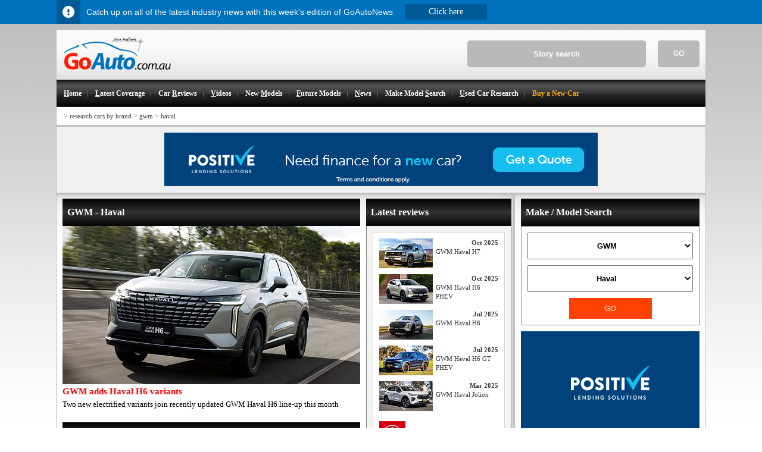

--- FILE ---
content_type: text/html; charset=utf-8
request_url: https://goauto.com.au/research-cars-by-brand/gwm/haval.html
body_size: 7110
content:
<!DOCTYPE html>
<html lang="en">
<head>
<!-- Google tag (gtag.js) -->
<script async src="https://pagead2.googlesyndication.com/pagead/js/adsbygoogle.js?client=ca-pub-1484077519727763" crossorigin="anonymous"></script>
<script async src="https://www.googletagmanager.com/gtag/js?id=G-4MRTQEE75K"></script>
<script>
window.dataLayer = window.dataLayer || [];
function gtag(){dataLayer.push(arguments);}
gtag('js', new Date());
gtag('config', 'G-4MRTQEE75K');
</script>
	<title>GWM Haval News | GoAuto</title>
	<meta http-equiv="content-type" content="text/html;charset=utf-8" />
	<meta name="msvalidate.01" content="F5CD3F638FA11C728D93F33AE1AA38CC" />
	<meta name="google-site-verification" content="DG3gAvi3UKdmPgJmu78XNAFnXSApnHQRR_on4GaFomc" />
	<meta http-equiv="content-language" content="en">
	<meta name="author" content="GoAutoMedia - The GoAuto Team">
	<meta name="copyright" content="2026 GoAutoMedia">
	<meta name="keywords" content="GoAuto, car reviews, road tests, first drive, driving impressions, GWM, Haval">
	<meta name="description" content="The latest GWM Haval News and Car Reviews by trusted GoAuto Journalists.">
	<meta name="robots" content="index,follow">


	<meta property="og:type" content="article"/>
	<meta property="og:url" content="https://www.goauto.com.au/research-cars-by-brand/gwm/haval.html"/>

	<meta property="og:site_name" content="GoAuto"/>
	<meta property="og:description" content="The latest GWM Haval News and Car Reviews by trusted GoAuto Journalists.">
	<meta property="fb:app_id" content="150466851695181"/>

	<meta name="twitter:card" content="summary" />
	<meta name="twitter:old_title" content="Research Cars By Brand - GWM - Haval" />

	<meta name="twitter:description" content="The latest GWM Haval News and Car Reviews by trusted GoAuto Journalists." />
	<meta name="twitter:image" content="https://www.goauto.com.au/assets/images/goauto_logo_2017.png" />
	<meta name=viewport content="width=device-width, initial-scale=1">
	<link rel="canonical" href="https://www.goauto.com.au/research-cars-by-brand/gwm/haval.html" />
	<link rel="amphtml" href="https://www.goauto.com.au/amp/gwm/haval.html" />
	<link href="/as/text/css/main.css" rel="stylesheet" type="text/css">
	<link href="/as/text/css/gappv014.css" rel="stylesheet" type="text/css">
</head>
<body><div><div id="infobar_buffer"></div></div>
<!-- Mobile Menu Increaseo -->
<div class="mobile-menu-full" style="display: none;">
      <div class="top-mobile-menu">
            <div class="close-menu"></div> 
             <div class="logo-mobile"></div>
        </div><div class="main-menu-mob"><li><a href="/">Home</a></li><li><a href="/latest-coverage.html">Latest coverage</a></li><li><a href="/car-reviews.html">Car reviews</a></li><li><a href="/videos.html">Car Videos</a></li><li><a href="/new-models.html">New models</a></li><li><a href="/future-models.html">Future models</a></li><li><a href="/news.html">News</a></li><li><a href="/make-model-search.html">Make Model Search</a></li><li><a href="/motor-show.html">Motor Show Coverage</a></li><li><a href="/buy-a-new-car.html">New Cars Buying Service</a></li><li><a href="/goautonews.html">GoAutoNews PDF - free weekly newsletter</a></li></div>
    </div>
<!-- End of Mobile Menu -->
<div id="maincontainer">
<!-- header -->
	<div id="topsection">
					<div id="search_wrapper">
				<form name="search" id="search_form" action="javascript:window.location.assign('/search/'+document.getElementById('search_text').value+'.html')" method="post" style="margin:0px; padding:0px">				
					<input name="textfield" id="search_text" onfocus="this.value=(this.value!='Story search'?this.value:'')" onblur="this.value=(this.value?this.value:'Story search')" type="TEXT" size="8" maxlength="102" value="Story search">
					<div id="search_go" onclick="window.location.assign('/search/'+document.getElementById('search_text').value+'.html')">GO</div>
				</form>
			</div>
		<!-- main logo -->
		<a title="GoAuto.com.au" href="/"><img style="max-height:54px; margin:13px 0px 13px 12px" alt="GoAutoLogo" src="/assets/images/goauto_logo_2017.png"></a>
		<!-- end main logo -->
                <!-- Increaseo Mobile Menu Hamburger --> 
                       <a href="#menu" id="mainmenu" title="menu">
                         <div class="hamburger5">
                           <div class="h-top h-inside5 line"></div>
                           <div class="h-mid h-inside5 line"></div>
                          <div class="h-mid h-inside5 x1"></div>
                          <div class="h-mid h-inside5 x2"></div>
                          <div class="h-bot h-inside5 line"></div>
                      </div>
                        <span>MENU</span>
                     </a>
               <!-- end of mobile hamburger -->    
		<!-- main menu --><ul class="mainmenu"><li><a href="/" accesskey ="H" title="The leading team of Automotive journalists bring you the latest"><strong><u>H</u>ome</strong></a></li><li><img width="1" height="26" src="/assets/images/menu_seperator.png" border="0" alt="menu splitter image"></li><li><a href="/latest-coverage.html" accesskey ="L" title="Latest Coverage - Automotive industry news, new models, future models, latest car reviews"><strong><u>L</u>atest Coverage</strong></a></li><li><img width="1" height="26" src="/assets/images/menu_seperator.png" border="0" alt="menu splitter image"></li><li><a href="/car-reviews.html" accesskey ="R" title="Car Reviews - First drive, car reviews by car brand, road test, quick test, super test, opinion, car data, previous models"><strong>Car <u>R</u>eviews</strong></a></li><li><img width="1" height="26" src="/assets/images/menu_seperator.png" border="0" alt="menu splitter image"></li><li><a href="/videos.html" accesskey ="V" title="Car Videos - Check out the latest New Car Videos"><strong><u>V</u>ideos</strong></a></li><li><img width="1" height="26" src="/assets/images/menu_seperator.png" border="0" alt="menu splitter image"></li><li><a href="/new-models.html" accesskey ="M" title="New Models - Latest new models, model upgrades, list of models"><strong>New <u>M</u>odels</strong></a></li><li><img width="1" height="26" src="/assets/images/menu_seperator.png" border="0" alt="menu splitter image"></li><li><a href="/future-models.html" accesskey ="F" title="Future Models - Latest future models, yet to be revealed cars, concept cars, list of future models, car design and technology"><strong><u>F</u>uture Models</strong></a></li><li><img width="1" height="26" src="/assets/images/menu_seperator.png" border="0" alt="menu splitter image"></li><li><a href="/news.html" accesskey ="N" title="News - Market trends, latest automotive and industry news, car company news"><strong><u>N</u>ews</strong></a></li><li><img width="1" height="26" src="/assets/images/menu_seperator.png" border="0" alt="menu splitter image"></li><li><a href="/make-model-search.html" accesskey ="S"  title="Find all the articles on a particular model in two clicks"><strong>Make Model <u>S</u>earch</strong></a></li><li><img width="1" height="26" src="/assets/images/menu_seperator.png" border="0" alt="menu splitter image"></li><li><a href="/used-car-research.html" accesskey ="U"  title="Used Car Research - Used car research, family tree, model history, picture guide, model-by-model profiles"><strong><u>U</u>sed Car Research</strong></a></li><li><img width="1" height="26" src="/assets/images/menu_seperator.png" border="0" alt="menu splitter image"></li><li><a href="/buy-a-new-car.html" accesskey ="B"  title="Buy a New Car" style="color:orange;"><strong>Buy a New Car</strong></a></li></ul><!-- end main menu -->

	</div>
<!-- end header -->

<!-- breadcrumbs -->
	<div class="breadcrumbs">
		<div style="float:right; _padding-top:6px; margin-right:4px;">





		</div>
	<h4><span>&gt;</span>&nbsp;<a href="/research-cars-by-brand.html">research cars by brand</a><span> > </span><a href="/research-cars-by-brand/gwm.html">gwm</a><span> > </span><a href="/research-cars-by-brand/gwm/haval.html">haval</a></h4>	
	</div>
<!-- end breadcrumbs -->

<div class="ad_banner_mobile_450" display="none"><div id="adv696eff1f289ee" class="ad320100" style="width:320px; height:100px; margin:auto auto; overflow:hidden"></div></div>

	<div  class="carsguide">			
		<div id="div-gpt-ad-1554881125867-4" style="background-color:#F0F0F0; height:260px; border-top:3px solid #BFBFBF; padding-top:10px; text-align:center; display:none"></div>
		<div id="div-gpt-ad-1554881125867-3" style="background-color:#F0F0F0; height:101px; border-top:3px solid #BFBFBF; padding-top:10px; text-align:center"><div id="adv696eff1f28a9a" class="ad72890" style="width:728px; height:90px; margin:auto auto; overflow:hidden"></div></div>
	</div>
<!-- body section -->
	<div id="contentwrapper">

		<!-- right content -->
		<div id="rightcolumn">

			<div id="rightcolumn_adverts">
				<div id="makemodelsearch">
					<h3 class="blackbar">Make / Model Search</h3>
					<div><select id="makeselect" onchange="goauto.remote.get({make:this.options[this.selectedIndex].value});"><option value="60">Abarth</option><option value="26">Alfa Romeo</option><option value="44">Aston Martin</option><option value="7">Audi</option><option value="54">Bentley</option><option value="14">BMW</option><option value="137">Chevrolet</option><option value="34">Ferrari</option><option value="36">Fiat</option><option value="27">Ford</option><option value="64">Foton</option><option value="123" selected="selected">GWM</option><option value="15">Honda</option><option value="1">Hyundai</option><option value="10">Isuzu</option><option value="6">Jaguar</option><option value="9">Jeep</option><option value="17">Kia</option><option value="51">Lamborghini</option><option value="24">Land Rover</option><option value="31">Lexus</option><option value="32">Maserati</option><option value="22">Mazda</option><option value="42">McLaren</option><option value="4">Mercedes-Benz</option><option value="49">MG</option><option value="39">Mini</option><option value="21">Mitsubishi</option><option value="12">Nissan</option><option value="23">Peugeot</option><option value="25">Porsche</option><option value="65">Ram</option><option value="35">Renault</option><option value="50">Rolls-Royce</option><option value="29">Skoda</option><option value="37">Smart</option><option value="2">Subaru</option><option value="30">Suzuki</option><option value="55">Tesla</option><option value="8">Toyota</option><option value="3">Volkswagen</option><option value="18">Volvo</option><option value="533">Zeekr</option></select><select id="modelselect" onchange="goauto_model=this.options[this.selectedIndex].value"><option value="">All GWM models</option><option value="cannon">Cannon</option><option value="cannon-alpha">Cannon Alpha</option><option value="haval" selected="selected">Haval</option><option value="hybrid">Hybrid</option><option value="ora">Ora</option><option value="tank">Tank</option><option value="v8tt">V8TT</option></select><button id="makemodelgo" onclick="document.location = '/'+(goauto_make?goauto_make+(goauto_model?'/'+goauto_model:''):'make-model-search')+'.html';">GO</button></div><script>var goauto_make = "gwm"; var goauto_model = "haval";</script>
				</div>

				<div id="sticky"><div id="adv696eff1f28f20" class="ad300600" style="width:300px; height:600px; margin:auto auto; overflow:hidden"></div></div>
				<script type="text/javascript" language="javascript">(function(a,e,c,b,d){document.addEventListener("scroll",function(){var nudge =  (document.getElementById("infobar")?38:0);(yos=window.pageYOffset||document.documentElement.scrollTop)>=(c+(banad = (document.getElementById('div-gpt-ad-1554881125867-4')?(document.getElementById('div-gpt-ad-1554881125867-4').style.display=='none'?0:260):(document.getElementById('div-gpt-ad-1554881125867-3')?100:0))))?(a.style.position="fixed",a.style.top=yos>=(rem=document.documentElement.scrollHeight-(d+b))?"": (nudge)+"px",a.style.bottom=yos+nudge>=rem?(b-(document.documentElement.scrollHeight-document.documentElement.clientHeight-yos))+"px":""):a.style.position="relative";if(nudge&&(a.style.bottom||yos<c+banad))a.style.top = "";}); })(s=document.getElementById("sticky"),s.parentNode,390,308,600);</script>
			</div>

		</div>
		<!-- end right content -->


		<!-- left content -->
		<div id="contentcolumn"><table id="twocc">
	<tr>
		<td>
			<div class="showtablet">
				<h3 class="blackbar">All GWM articles</h3><div class="selecta shared_selector_module" id="car_categories_module"><div><div><a href="/research-cars-by-brand/gwm/cannon.html">Cannon</a></div><div class="selected"><a href="/research-cars-by-brand/gwm/haval.html">Haval</a><div><a href="/research-cars-by-brand/gwm/haval/h6.html"><div>H6</div></a><a href="/research-cars-by-brand/gwm/haval/h6-gt.html"><div>H6 GT</div></a><a href="/new-models/gwm/haval/h7/2025-07-28/96919.html"><div>H7</div></a><a href="/new-models/gwm/haval/jolion/2023-02-24/90385.html"><div>Jolion</div></a></div></div><div><a href="/news/gwm/hybrid/gwm-unveils-new-hi4-e-hybrid-4wd-platform/2023-04-13/90751.html">Hybrid</a></div><div><a href="/research-cars-by-brand/gwm/ora.html">Ora</a></div><div><a href="/research-cars-by-brand/gwm/tank.html">Tank</a></div><div><a href="/news/gwm/v8tt/gwm-unveils-twin-turbo-v8-phev-engine/2025-05-02/96303.html">V8TT</a></div><div><a href="/research-cars-by-brand.html">Research all brands</a></div></div></div>
				
				
			</div>

			<h3 class="blackbar">GWM - Haval</h3>
<div class="article_feature"><div><a href="/new-models/gwm/haval/h6/gwm-adds-haval-h6-variants/2025-09-01/97251.html"><div style="background-image:url(/assets/contents/fb796656b4eafbd3b87f547965145a269e297043.jpg); background-repeat:no-repeat; background-position:50% 50%; height:266px" title="picture of the GWM Haval H6" alt="feature image for GWM Haval H6"><img src="/assets/images/blank.png"></div><h1>GWM adds Haval H6 variants</h1><h2>Two new electrified variants join recently updated GWM Haval H6 line-up this month</h2></a></div></div>

			<h3 class="blackbar">Latest articles for GWM Haval</h3><div id="more_future_models" class="stepped_articles"><div><div><a href="/new-models/gwm/haval/h7/gwm-confirms-launch-of-boxy-haval-h7/2025-07-28/96919.html"><img src="/assets/contents/5c174097ebc956bb1b3d732bf3ca796def617ee6.jpg" title="GWM confirms launch of boxy Haval H7"><span>Jul 2025</span><span></span><h2>GWM confirms launch of boxy Haval H7</h2><h3>Haval H7 hybrid priced as GWM adds ruggedly styled twin to H6 medium segment SUV</h3></a></div><div><a href="/new-models/gwm/haval/h6/updated-gwm-haval-h6-priced-for-oz/2025-07-02/96753.html"><img src="/assets/contents/2c57dadc0c338e213d1e1136ae17f81f5b5c31df.jpg" title="Updated GWM Haval H6 priced for Oz"><span>Jul 2025</span><span></span><h2>Updated GWM Haval H6 priced for Oz</h2><h3>Cheaper, facelifted Haval H6 arrives in dealerships this month from $35,990 d/a</h3></a></div><div class="green"><a href="/news/gwm/haval/h6-gt/gwm-in-a-good-place-with-nves/2025-02-28/95773.html"><img src="/assets/contents/2e6631028c6bd39f2473387def46de0f2cbabca1.jpg" title="GWM in a good place with NVES"><span>Feb 2025</span><span></span><h2>GWM in a good place with NVES</h2><h3>Electrified abundance to assist GWM in becoming Australia&rsquo;s &ldquo;biggest hybrid brand&rdquo;</h3></a></div><div class="green"><a href="/news/gwm/haval/h6-gt/class-leading-performance-from-gwm-h6gt-phev/2025-02-28/95771.html"><img src="/assets/contents/fe76947698aff97dcec64abc5e230ad1c7554152.jpg" title="Class leading performance from GWM H6GT PHEV"><span>Feb 2025</span><span></span><h2>Class leading performance from GWM H6GT PH...</h2><h3>GWM&rsquo;s first plug-in hybrid arrives with 321kW AWD powertrain, tempting pricing</h3></a></div><div><a href="/future-models/gwm/haval/gwm-set-to-offer-v6-tank-haval-h9-soon/2024-01-18/92849.html"><img src="/assets/contents/29cf1ee700aebe270f27b32e401e8c744763470b.jpg" title="GWM set to offer V6 Tank, Haval H9 soon"><span>Jan 2024</span><span></span><h2>GWM set to offer V6 Tank, Haval H9 soon</h2><h3>Chinese importer to up the ante against Jeep&rsquo;s Wrangler and Toyota&rsquo;s LandCruiser Prado

</h3></a></div><div><a href="/new-models/gwm/haval/h6/haval-h6-hybrid-goes-lux/2023-04-19/90783.html"><img src="/assets/contents/f8d9f9b720a641c4f16819e1befdf4e3a943ee51.jpg" title="Haval H6 Hybrid goes Lux"><span>Apr 2023</span><span></span><h2>Haval H6 Hybrid goes Lux</h2><h3>GWM Haval adds new Lux variant to rapidly growing hybrid SUV range

</h3></a></div><div class="green"><a href="/new-models/gwm/haval/jolion/haval-jolion-lux-goes-hybrid/2023-02-24/90385.html"><img src="/assets/contents/15421551707b96c4a2e569fee51043cc7e90b5ec.jpg" title="Haval Jolion Lux goes hybrid"><span>Feb 2023</span><span></span><h2>Haval Jolion Lux goes hybrid</h2><h3>More affordable entry point to petrol-electric GWM SUV range arrives from $36,990
</h3></a></div></div></div>

			
			
	
			
			

			
			
			


		</td>
		<td>		
		

		<h3 class="blackbar">Latest reviews</h3><div class="selecta" id="latest_module"><div><div><a href="/car-reviews/gwm/haval/h7/2025-gwm-haval-h7-vanta-review/2025-10-14/97635.html"><img src="/assets/contents/0210e57a15d6821b996b3314ca693b364108432f.jpg"><span>Oct 2025</span><br />GWM Haval H7</a></div><div><a href="/car-reviews/gwm/haval/h6-phev/2026-haval-h6-phev-review/2025-10-13/97613.html"><img src="/assets/contents/a508fd047c36a825be537f9b05de05ad974a5375.jpg"><span>Oct 2025</span><br />GWM Haval H6 PHEV</a></div><div><a href="/car-reviews/gwm/haval/h6/2025-gwm-haval-h6-hybrid-review/2025-07-29/96925.html"><img src="/assets/contents/c9987cd8817ad0bea9b99f2f6b2005668d260325.jpg"><span>Jul 2025</span><br />GWM Haval H6</a></div><div><a href="/car-reviews/gwm/haval/h6-gt-phev/2025-gwm-haval-h6-gt-phev-review/2025-07-02/96755.html"><img src="/assets/contents/9704e8c4e8545f7f644b339e161f1518621612f8.jpg"><span>Jul 2025</span><br />GWM Haval H6 GT PHEV</a></div><div><a href="/car-reviews/gwm/haval/jolion/2025-gwm-haval-jolion-hybrid-review/2025-03-11/95865.html"><img src="/assets/contents/1d62e02c18e4a747d5b0bd0ccebacd9a41b586e6.jpg"><span>Mar 2025</span><br />GWM Haval Jolion</a></div><a href="/car-reviews/gwm.html"><div style="background-image:url(/assets/makes/badges/gwm.jpg)">More GWM car reviews</div></a></div></div>

		<div class="hidetablet"><h3 class="blackbar">All GWM articles</h3><div class="selecta shared_selector_module" id="car_categories_module"><div><div><a href="/research-cars-by-brand/gwm/cannon.html">Cannon</a></div><div class="selected"><a href="/research-cars-by-brand/gwm/haval.html">Haval</a><div><a href="/research-cars-by-brand/gwm/haval/h6.html"><div>H6</div></a><a href="/research-cars-by-brand/gwm/haval/h6-gt.html"><div>H6 GT</div></a><a href="/new-models/gwm/haval/h7/2025-07-28/96919.html"><div>H7</div></a><a href="/new-models/gwm/haval/jolion/2023-02-24/90385.html"><div>Jolion</div></a></div></div><div><a href="/news/gwm/hybrid/gwm-unveils-new-hi4-e-hybrid-4wd-platform/2023-04-13/90751.html">Hybrid</a></div><div><a href="/research-cars-by-brand/gwm/ora.html">Ora</a></div><div><a href="/research-cars-by-brand/gwm/tank.html">Tank</a></div><div><a href="/news/gwm/v8tt/gwm-unveils-twin-turbo-v8-phev-engine/2025-05-02/96303.html">V8TT</a></div><div><a href="/research-cars-by-brand.html">Research all brands</a></div></div></div>
		

		</div>
		<h3 class="blackbar">Motor industry news</h3><div class="selecta"><div><a href="/goautonews.html"><img src="/assets/pdf/goautonews/thumbnails/large/1768309200.jpg"/></a><p style="font-weight:normal">GoAutoNews is Australia&rsquo;s number one automotive industry journal covering the latest news, future and new model releases, market trends, industry personnel movements, and international events.</p><div style="height:30px"><div class="abutton yellow"><a href="/goautonews.html">Download page</a></div></div></div></div>
		<div class="verticle_rectangle"><div id="adv696eff1f3aa4a" class="ad240400" style="width:240px; height:400px; margin:auto auto; overflow:hidden"></div></div>
		</td>
	</tr>
</table></div>
		<!-- end left content -->

	</div>
<!-- end body section -->
<!-- footer section -->

<div id="footer"><div class="moreinformation"><img width="160" height="59" alt="GoAutoFooterLogo" src="/assets/images/goauto_logo_grey_footer.gif"><div>Connect with us<br /><a title="facebook" href="https://www.facebook.com/GoAuto.com.au" target="_blank"><img src="/assets/images/social/small_facebook.png"></a><a title="twitter" href="https://twitter.com/GoAuto" target="_blank"><img src="/assets/images/social/small_twitter.png"></a><a title="linked in" href="https://www.linkedin.com/company/goautomedia" target="_blank"><img src="/assets/images/social/small_lickin.png"></a><a title="youtube" href="https://www.youtube.com/channel/UCW4JOf-xq-VAnBxIYwnldwA" target="_blank"><img src="/assets/images/social/small_youtube.png"></a><a title="instagram" href="https://www.instagram.com/goautomedia/" target="_blank"><img src="/assets/images/social/small_instagram.png"></a><a title="rss feed" href="/rss.html"><img src="/assets/images/social/small_rss.png"></a></div></div><div class="footerlist" style="border-width:0px;"><h4>Main site</h4><ul class="footermenu"><li><a href="/">Home</a></li><li><a href="/latest-coverage.html">Latest coverage</a></li><li><a href="/car-reviews.html">Car reviews</a></li><li><a href="/videos.html">Car Videos</a></li><li><a href="/new-models.html">New models</a></li><li><a href="/future-models.html">Future models</a></li><li><a href="/news.html">News</a></li><li><a href="/make-model-search.html">Make Model Search</a></li><li><a href="/motor-show.html">Motor Show Coverage</a></li><li><a href="/buy-a-new-car.html">New Cars Buying Service</a></li><li><a href="/sitemap.html">Sitemap</a></li></ul></div><div class="footerlist"><h4>Researching</h4><ul class="footermenu"><li><a href="/research-a-car.html">Research a car</a></li><li><a href="/select-a-car-type.html">Select a car type</a></li><li class="current"><a href="/research-cars-by-brand.html">Research cars by brand</a></li><li><a href="/which-car.html">Which car?</a></li><li><a href="/new-car-diary.html">New car diary</a></li><li><a href="/green-coverage.html">Green coverage</a></li><li><a href="/used-car-research.html">Used car research</a></li><li><a href="/news/general-news.html">General news</a></li><li><a href="/vfacts.html">VFACTS</a></li><li><a href="/news/nz-sales.html">NZ Sales</a></li><li><a href="/glossary.html">Glossary</a></li></ul></div><div class="footerlist"><h4>GoAutoMedia</h4><ul class="footermenu"><li><a href="http://www.goautomedia.net" target="_blank">GoAutoMedia</a></li><li><a href="http://premium.goauto.com.au/" target="_blank">GoAutoNews Premium</a></li><li><a href="/goautonews.html">GoAutoNews</a></li><li><a href="/goautomag.html">GoAutoMag</a></li><li><a href="/goautonews-design-and-tech.html">Design & Tech</a></li><li><a href="https://www.goautomedia.net/goautowords" target="_blank">GoAutoWords</a></li><li><a href="/authors.html">Authors</a></li><li><a href="https://www.goautomedia.net/contact-us" target="_blank">Contact us</a></li><li><a href="/authors/john-mellor.html">About John Mellor</a></li><li><a href="/disclosure.html">Disclosure</a></li><li><a href="/complaints-policy.html">Complaints policy</a></li></ul></div></div><!-- end footer section -->
</div>

<div id="copyright">&copy; Copyright (1979-2026 John Mellor Pty Ltd)</div>

<script type="text/javascript" language="javascript">(function(t){ if(t)t.parentNode.removeChild(t); })(document.getElementById(googletag_key = '_div-gpt-ad-1554881125867-'+(3+Math.round(Math.random(2))))); </script>

<script src="/as/text/javascript/goauto.js"></script>
<script type="text/javascript" charset="utf-8">goauto.remote.get({lq:"52021532e18c7d1ff9268d313898e632fcd533bd",mmv:"123.4109","696eff1f289ee":"38.0","696eff1f28a9a":"2.0","696eff1f28f20":"67.0","696eff1f3aa4a":"7.0"});</script>

<script src="/as/text/javascript/goautogallery.js" type="text/javascript" charset="utf-8"></script>
<script async src="//www.googletagmanager.com/gtag/js?id=AW-1025781908"></script>
<script async src="//pagead2.googlesyndication.com/pagead/js/adsbygoogle.js"></script>
<script>
	(function(i,s,o,g,r,a,m){i['GoogleAnalyticsObject']=r;i[r]=i[r]||function(){
  (i[r].q=i[r].q||[]).push(arguments)},i[r].l=1*new Date();a=s.createElement(o),
  m=s.getElementsByTagName(o)[0];a.async=1;a.src=g;m.parentNode.insertBefore(a,m)
  })(window,document,'script','//www.google-analytics.com/analytics.js','ga');
  ga('create', 'UA-908398-1', 'auto');
  ga('require', 'displayfeatures');
  ga('require', 'linkid', 'linkid.js');
  ga('send', 'pageview');
	/* for nodifi along with the gtag include above */ 
	window.dataLayer = window.dataLayer || []; 
	function gtag(){dataLayer.push(arguments); } ;
	gtag('js', new Date()); 
	gtag('config', 'AW-1025781908'); 
	gtag('event', 'conversion', {  'send_to': 'AW-1025781908/zTF0CM_c3d8BEJThkOkD',  'value': 1.0,  'currency': 'AUD',   'aw_remarketing_only': true  });
</script>
<div><div id="infobar" style="background-color:#0071BC"><div style="color:#FFFFFF"><div>Catch up on all of the latest industry news with this week's edition of GoAutoNews</div><a href="/goautonews.html"><div style="color:#FFFFFF">Click here</div></a></div></div></div>
</body>
</html>

--- FILE ---
content_type: text/html; charset=utf-8
request_url: https://www.google.com/recaptcha/api2/aframe
body_size: 119
content:
<!DOCTYPE HTML><html><head><meta http-equiv="content-type" content="text/html; charset=UTF-8"></head><body><script nonce="moQ5XCykJYP9FYP26VoAXQ">/** Anti-fraud and anti-abuse applications only. See google.com/recaptcha */ try{var clients={'sodar':'https://pagead2.googlesyndication.com/pagead/sodar?'};window.addEventListener("message",function(a){try{if(a.source===window.parent){var b=JSON.parse(a.data);var c=clients[b['id']];if(c){var d=document.createElement('img');d.src=c+b['params']+'&rc='+(localStorage.getItem("rc::a")?sessionStorage.getItem("rc::b"):"");window.document.body.appendChild(d);sessionStorage.setItem("rc::e",parseInt(sessionStorage.getItem("rc::e")||0)+1);localStorage.setItem("rc::h",'1768881955276');}}}catch(b){}});window.parent.postMessage("_grecaptcha_ready", "*");}catch(b){}</script></body></html>

--- FILE ---
content_type: text/javascript;charset=utf-8
request_url: https://goauto.com.au/as/text/javascript/advertising.js?s2id=1768881951666&lq=52021532e18c7d1ff9268d313898e632fcd533bd&mmv=123.4109&696eff1f289ee=38.0&696eff1f28a9a=2.0&696eff1f28f20=67.0&696eff1f3aa4a=7.0
body_size: 286
content:
for(i in (p={"696eff1f289ee":"<a href=\"/reference/917543317.html\" title=\"Nodifi Mobile Banner Large Oct 2023\" target=\"_blank\"><img src=\"/referenced/917543317/assets/advertising/mobile_320x100/positive300x100mobileoctober23.png\" /></a>","696eff1f28a9a":"<a href=\"/reference/917543319.html\" title=\"Nodifi Leaderboard ad October 2023\" target=\"_blank\"><img src=\"/referenced/917543319/assets/advertising/leaderboard/positive728x90leaderboardoctober23.png\" /></a>","696eff1f28f20":"<a href=\"/reference/917543321.html\" title=\"Nodifi Hallf Page ad  October 2023\" target=\"_blank\"><img src=\"/referenced/917543321/assets/advertising/300x600/positive300x600halfpageoctober23.png\" /></a>","696eff1f3aa4a":"<h3 class=\"blackbar\">Car Finance</h3><a href=\"/reference/917543323.html\" target=\"_blank\"><div style=\"background-image:url(/referenced/917543323/assets/advertising/verticle_rectangle/ideal.jpg);height:350px;border:1px solid #808080;border-top:0px;\"><img src=\"/images/ebb4efc52296f5a52162d5949702c400bb2f7908.gif\" style=\"margin-top:271px; margin-left:18px\"/></div></a>"}))(t=document.getElementById("adv"+i))&&(t.innerHTML = p[i]);(function(s, t){if(s)s.style.display="block"; if(t)t.style.display="none";})(document.getElementById("gallery_content"), document.getElementById("spinner")); doLightBox();